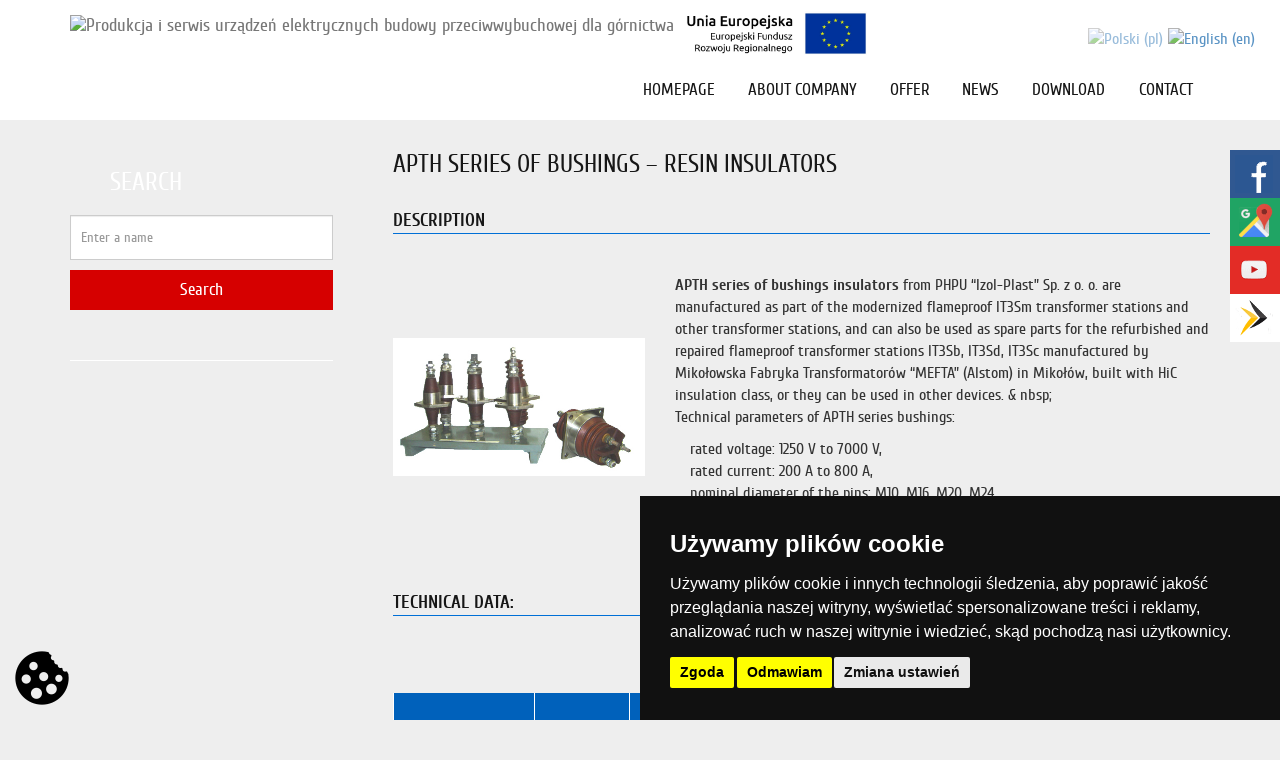

--- FILE ---
content_type: text/html; charset=UTF-8
request_url: https://izol-plast.rogow.pl/en/polski-izolatory-przepustowe-typoszeregu-apth-zywiczne/
body_size: 10788
content:
<!DOCTYPE html><html lang="pl-PL" itemscope itemtype="https://schema.org/WebPage"><head><link type="text/css" media="all" href="https://izol-plast.rogow.pl/wp-content/cache/autoptimize/css/autoptimize_8de1f898e4f307b54e3a4e601b0329ab.css" rel="stylesheet" /><title> APTH series of bushings - resin insulators - Izolplast</title><meta http-equiv="Content-Type" content="text/html; charset=UTF-8" ><meta name="viewport" content="width=device-width, initial-scale=1.0"><link rel="preload" as="font" href="/wp-content/themes/izolplast/assets/fonts/site/cuprum-bold-webfont.woff2" type="font/woff2" crossorigin="anonymous"><link rel="preload" as="font" href="/wp-content/themes/izolplast/assets/fonts/site/cuprum-regular-webfont.woff2" type="font/woff2" crossorigin="anonymous"> <!--[if lt IE 9]> <script src="https://oss.maxcdn.com/libs/html5shiv/3.7.0/html5shiv.js"></script> <script src="https://oss.maxcdn.com/libs/respond.js/1.4.2/respond.min.js"></script> <![endif]--><link rel="canonical" href="https://izol-plast.rogow.pl/en/polski-izolatory-przepustowe-typoszeregu-apth-zywiczne/" /><meta property="og:locale" content="en_GB" /><meta property="og:type" content="article" /><meta property="og:title" content="APTH series of bushings - resin insulators - Izolplast" /><meta property="og:description" content="Series of bushings insulators APTH have an examination certificate type WE: KDB 08ATEX020U/1 from 23.05.2011r. Central Mining Institute, Notified Body No. 1453 in accordance with Article 9 of Directive 94/9 / EC of 23 March 1994, confirms that the part or subassembly being the subject of this certificate meets the essential health and safety requirements &hellip;" /><meta property="og:url" content="https://izol-plast.rogow.pl/en/polski-izolatory-przepustowe-typoszeregu-apth-zywiczne/" /><meta property="og:site_name" content="Izolplast" /><meta property="article:published_time" content="2017-05-12T12:42:51+00:00" /><meta property="article:modified_time" content="2023-09-18T12:55:58+00:00" /><meta property="og:updated_time" content="2023-09-18T12:55:58+00:00" /><meta property="og:image" content="https://izol-plast.rogow.pl/wp-content/uploads/2017/05/apth_1.jpg" /><meta property="og:image:secure_url" content="https://izol-plast.rogow.pl/wp-content/uploads/2017/05/apth_1.jpg" /><meta property="og:image:width" content="486" /><meta property="og:image:height" content="266" /><meta name="twitter:card" content="summary" /><meta name="twitter:description" content="Series of bushings insulators APTH have an examination certificate type WE: KDB 08ATEX020U/1 from 23.05.2011r. Central Mining Institute, Notified Body No. 1453 in accordance with Article 9 of Directive 94/9 / EC of 23 March 1994, confirms that the part or subassembly being the subject of this certificate meets the essential health and safety requirements [&hellip;]" /><meta name="twitter:title" content="APTH series of bushings - resin insulators - Izolplast" /><meta name="twitter:image" content="https://izol-plast.rogow.pl/wp-content/uploads/2017/05/apth_1.jpg" /> <script type='application/ld+json'>{"@context":"http:\/\/schema.org","@type":"WebSite","@id":"#website","url":"https:\/\/izol-plast.rogow.pl\/en\/","name":"Izolplast","potentialAction":{"@type":"SearchAction","target":"https:\/\/izol-plast.rogow.pl\/en\/?s={search_term_string}","query-input":"required name=search_term_string"}}</script> <link rel='dns-prefetch' href='//maps.googleapis.com' /><link rel='dns-prefetch' href='//s.w.org' /><link href='https://fonts.gstatic.com' crossorigin='anonymous' rel='preconnect' /><link rel="alternate" type="application/rss+xml" title="Izolplast &raquo; APTH series of bushings &#8211; resin insulators Comments Feed" href="https://izol-plast.rogow.pl/en/polski-izolatory-przepustowe-typoszeregu-apth-zywiczne/feed/" /> <script type="text/javascript">window._wpemojiSettings = {"baseUrl":"https:\/\/s.w.org\/images\/core\/emoji\/2.3\/72x72\/","ext":".png","svgUrl":"https:\/\/s.w.org\/images\/core\/emoji\/2.3\/svg\/","svgExt":".svg","source":{"concatemoji":"https:\/\/izol-plast.rogow.pl\/wp-includes\/js\/wp-emoji-release.min.js?ver=4.8.27"}};
			!function(t,a,e){var r,i,n,o=a.createElement("canvas"),l=o.getContext&&o.getContext("2d");function c(t){var e=a.createElement("script");e.src=t,e.defer=e.type="text/javascript",a.getElementsByTagName("head")[0].appendChild(e)}for(n=Array("flag","emoji4"),e.supports={everything:!0,everythingExceptFlag:!0},i=0;i<n.length;i++)e.supports[n[i]]=function(t){var e,a=String.fromCharCode;if(!l||!l.fillText)return!1;switch(l.clearRect(0,0,o.width,o.height),l.textBaseline="top",l.font="600 32px Arial",t){case"flag":return(l.fillText(a(55356,56826,55356,56819),0,0),e=o.toDataURL(),l.clearRect(0,0,o.width,o.height),l.fillText(a(55356,56826,8203,55356,56819),0,0),e===o.toDataURL())?!1:(l.clearRect(0,0,o.width,o.height),l.fillText(a(55356,57332,56128,56423,56128,56418,56128,56421,56128,56430,56128,56423,56128,56447),0,0),e=o.toDataURL(),l.clearRect(0,0,o.width,o.height),l.fillText(a(55356,57332,8203,56128,56423,8203,56128,56418,8203,56128,56421,8203,56128,56430,8203,56128,56423,8203,56128,56447),0,0),e!==o.toDataURL());case"emoji4":return l.fillText(a(55358,56794,8205,9794,65039),0,0),e=o.toDataURL(),l.clearRect(0,0,o.width,o.height),l.fillText(a(55358,56794,8203,9794,65039),0,0),e!==o.toDataURL()}return!1}(n[i]),e.supports.everything=e.supports.everything&&e.supports[n[i]],"flag"!==n[i]&&(e.supports.everythingExceptFlag=e.supports.everythingExceptFlag&&e.supports[n[i]]);e.supports.everythingExceptFlag=e.supports.everythingExceptFlag&&!e.supports.flag,e.DOMReady=!1,e.readyCallback=function(){e.DOMReady=!0},e.supports.everything||(r=function(){e.readyCallback()},a.addEventListener?(a.addEventListener("DOMContentLoaded",r,!1),t.addEventListener("load",r,!1)):(t.attachEvent("onload",r),a.attachEvent("onreadystatechange",function(){"complete"===a.readyState&&e.readyCallback()})),(r=e.source||{}).concatemoji?c(r.concatemoji):r.wpemoji&&r.twemoji&&(c(r.twemoji),c(r.wpemoji)))}(window,document,window._wpemojiSettings);</script> <script>!function(e){"use strict";var n=function(n,t,o){function i(e){return a.body?e():void setTimeout(function(){i(e)})}function r(){l.addEventListener&&l.removeEventListener("load",r),l.media=o||"all"}var d,a=e.document,l=a.createElement("link");if(t)d=t;else{var s=(a.body||a.getElementsByTagName("head")[0]).childNodes;d=s[s.length-1]}var f=a.styleSheets;l.rel="stylesheet",l.href=n,l.media="only x",i(function(){d.parentNode.insertBefore(l,t?d:d.nextSibling)});var u=function(e){for(var n=l.href,t=f.length;t--;)if(f[t].href===n)return e();setTimeout(function(){u(e)})};return l.addEventListener&&l.addEventListener("load",r),l.onloadcssdefined=u,u(r),l};"undefined"!=typeof exports?exports.loadCSS=n:e.loadCSS=n}("undefined"!=typeof global?global:this);</script> <script>loadCSS("https://izol-plast.rogow.pl/wp-content/plugins/easy-bootstrap-shortcodes/styles/font-awesome.min.css?ver=4.8.27",0,"all");</script> <script>loadCSS("https://izol-plast.rogow.pl/wp-content/plugins/wp-pagenavi/pagenavi-css.css?ver=2.70",0,"all");</script> <script>loadCSS("https://izol-plast.rogow.pl/wp-content/plugins/google-maps-builder/vendor/wordimpress/maps-builder-core/assets/css/google-maps-builder.min.css?ver=2.1.2",0,"all");</script> <script>loadCSS("https://izol-plast.rogow.pl/wp-content/plugins/google-maps-builder/vendor/wordimpress/maps-builder-core/includes/libraries/map-icons/css/map-icons.css?ver=2.1.2",0,"all");</script> <script>loadCSS("https://izol-plast.rogow.pl/wp-content/plugins/qtranslate-slug/assets/css/qts-default.css?ver=4.8.27",0,"all");</script> <script>loadCSS("https://izol-plast.rogow.pl/wp-content/themes/izolplast/assets/font-awesome/css/font-awesome.min.css?ver=4.8.27",0,"all");</script> <script>loadCSS("https://izol-plast.rogow.pl/wp-content/themes/izolplast/assets/jquery-ui/jquery-ui.min.css?ver=4.8.27",0,"all");</script> <script>loadCSS("https://izol-plast.rogow.pl/wp-content/themes/izolplast/assets/fancybox/jquery.fancybox.css?ver=4.8.27",0,"all");</script> <script>loadCSS("https://izol-plast.rogow.pl/wp-content/themes/izolplast/assets/css/animate.css?ver=4.8.27",0,"all");</script> <script>loadCSS("https://izol-plast.rogow.pl/wp-content/themes/izolplast/assets/css/slick.css?ver=4.8.27",0,"all");</script> <script>loadCSS("https://izol-plast.rogow.pl/wp-content/plugins/easy-bootstrap-shortcodes/styles/ebs_dynamic_css.php?ver=4.8.27",0,"all");</script> <script type='text/javascript' src='https://izol-plast.rogow.pl/wp-includes/js/jquery/jquery.js?ver=1.12.4'></script> <script type='text/javascript'>var cnArgs = {"ajaxurl":"https:\/\/izol-plast.rogow.pl\/wp-admin\/admin-ajax.php","hideEffect":"fade","onScroll":"no","onScrollOffset":"100","cookieName":"cookie_notice_accepted","cookieValue":"TRUE","cookieTime":"2592000","cookiePath":"\/","cookieDomain":"","redirection":"","cache":""};</script> <script type='text/javascript' defer='defer' src='https://maps.googleapis.com/maps/api/js?v=3.exp&#038;libraries=places&#038;key=AIzaSyA4FOfEd3idl-CEEZ1siZ0hOW89C64CwM0&#038;ver=4.8.27'></script> <link rel='https://api.w.org/' href='https://izol-plast.rogow.pl/en/wp-json/' /><link rel="EditURI" type="application/rsd+xml" title="RSD" href="https://izol-plast.rogow.pl/xmlrpc.php?rsd" /><link rel="wlwmanifest" type="application/wlwmanifest+xml" href="https://izol-plast.rogow.pl/wp-includes/wlwmanifest.xml" /><meta name="generator" content="WordPress 4.8.27" /><link rel='shortlink' href='https://izol-plast.rogow.pl/en/?p=816' /><link rel="alternate" type="application/json+oembed" href="https://izol-plast.rogow.pl/en/wp-json/oembed/1.0/embed?url=https%3A%2F%2Fizol-plast.rogow.pl%2Fen%2Fpolski-izolatory-przepustowe-typoszeregu-apth-zywiczne%2F" /><link rel="alternate" type="text/xml+oembed" href="https://izol-plast.rogow.pl/en/wp-json/oembed/1.0/embed?url=https%3A%2F%2Fizol-plast.rogow.pl%2Fen%2Fpolski-izolatory-przepustowe-typoszeregu-apth-zywiczne%2F&#038;format=xml" /><meta name="generator" content="qTranslate-X 3.4.6.8" /><link hreflang="x-default" href="https://izol-plast.rogow.pl/izolatory-przepustowe-typoszeregu-apth-zywiczne/" rel="alternate" /><link hreflang="pl" href="https://izol-plast.rogow.pl/izolatory-przepustowe-typoszeregu-apth-zywiczne/" rel="alternate" /><link hreflang="en" href="https://izol-plast.rogow.pl/en/polski-izolatory-przepustowe-typoszeregu-apth-zywiczne/" rel="alternate" /> <script async src="https://www.googletagmanager.com/gtag/js?id=G-PB9HPGJ9JB"></script> <script>window.dataLayer = window.dataLayer || [];
  function gtag(){dataLayer.push(arguments);}
  gtag('consent', 'default', {
      'ad_storage': 'denied',
      'ad_user_data': 'denied',
      'ad_personalization': 'denied',
      'analytics_storage': 'denied',
      'wait_for_update': 500 
 });
  gtag('js', new Date());
  gtag('config', 'G-PB9HPGJ9JB');</script>  <script type="text/javascript" src="https://www.termsfeed.com/public/cookie-consent/4.1.0/cookie-consent.js" charset="UTF-8"></script> <script type="text/javascript">document.addEventListener('DOMContentLoaded', function() {
        cookieconsent.run({
            "notice_banner_type": "simple",
            "consent_type": "express",
            "palette": "dark",
            "language": "pl",
            "page_load_consent_levels": ["strictly-necessary"],
            "notice_banner_reject_button_hide": false,
            "preferences_center_close_button_hide": false,
            "page_refresh_confirmation_buttons": false,
            "website_name": "izol-plast.rogow.pl",
            "website_privacy_policy_url": "https://izol-plast.rogow.pl/polityka-prywatnosci/"
        });
    });</script>  <script type="text/plain" data-cookie-consent="tracking">gtag('consent', 'update', {
'analytics_storage': 'granted'
});

    gtag('consent', 'update', {
'ad_storage': 'granted',
'ad_user_data': 'granted',
'ad_personalization': 'granted'
});</script> </head><body id="rest"><div class="cookie-icon"> <a href="#" id="open_preferences_center"> <img src="/wp-content/uploads/2024/09/cookie-icon.png" alt="ustawienia ciasteczek" height="64" width="64"/> </a></div><div class="wrapp"><div id="header" class="menu-container clearfix"><div class="wrapper"><nav class="navbar navbar-default"><div class="navbar-header"> <button type="button" class="navbar-toggle collapsed" data-toggle="collapse" data-target="#navbar-top" aria-expanded="false" > <span class="sr-only">Toggle navigation</span> <span class="icon-bar"></span> <span class="icon-bar"></span> <span class="icon-bar"></span> </button> <a class="navbar-brand " id="logo-top" href="https://izol-plast.rogow.pl/en/"> <img alt="Produkcja i serwis urządzeń elektrycznych budowy przeciwwybuchowej dla górnictwa" class="img-responsive" style="vertical-align:middle;" src="https://izol-plast.rogow.pl/wp-content/themes/izolplast/images/urzadzenie-elektryczne-przeciwwybuchowe-izolplast.png"> </a> <a href="/wp-content/uploads/2019/08/Plakat-strona-www.pdf" target="_blank"> <img id="ue" src="/wp-content/uploads/2019/08/UE-jako-hiper%C5%82%C4%85cze.jpg" alt="flaga Uni Europejskiej"> </a></div><div class="pull-right language"><div class="widget qtranxs_widget"><ul class="language-chooser language-chooser-image qtranxs_language_chooser" id="qtranslate-2-chooser"><li class="lang-pl"><a href="https://izol-plast.rogow.pl/pl/izolatory-przepustowe-typoszeregu-apth-zywiczne/" hreflang="pl" title="Polski (pl)" class="qtranxs_image qtranxs_image_pl"><img src="https://izol-plast.rogow.pl/wp-content/plugins/qtranslate-x/flags/pl.png" alt="Polski (pl)" /><span style="display:none">Polski</span></a></li><li class="lang-en active"><a href="https://izol-plast.rogow.pl/en/polski-izolatory-przepustowe-typoszeregu-apth-zywiczne/" hreflang="en" title="English (en)" class="qtranxs_image qtranxs_image_en"><img src="https://izol-plast.rogow.pl/wp-content/plugins/qtranslate-x/flags/gb.png" alt="English (en)" /><span style="display:none">English</span></a></li></ul><div class="qtranxs_widget_end"></div></div></div><div id="navbar-top" class="navbar-collapse collapse"><ul id="top-menu" class="nav navbar-nav navbar-right"><li id="menu-item-19" class="menu-item menu-item-type-post_type menu-item-object-page menu-item-home menu-item-19"><a title="Homepage" href="https://izol-plast.rogow.pl/en/">Homepage</a></li><li id="menu-item-310" class="menu-item menu-item-type-custom menu-item-object-custom menu-item-has-children menu-item-310 dropdown"><a title="About company" href="#" data-toggle="dropdown" class="dropdown-toggle">About company </a><ul role="menu" class=" dropdown-menu"><li id="menu-item-105" class="menu-item menu-item-type-post_type menu-item-object-page menu-item-105"><a title="About us" href="https://izol-plast.rogow.pl/en/about-us/">About us</a></li><li id="menu-item-106" class="menu-item menu-item-type-post_type menu-item-object-page menu-item-106"><a title="Certificates" href="https://izol-plast.rogow.pl/en/certificates/">Certificates</a></li><li id="menu-item-107" class="menu-item menu-item-type-post_type menu-item-object-page menu-item-107"><a title="Quality policy" href="https://izol-plast.rogow.pl/en/quality-policy/">Quality policy</a></li></ul></li><li id="menu-item-24" class="menu-item menu-item-type-taxonomy menu-item-object-category current-post-ancestor menu-item-has-children menu-item-24 dropdown"><a title="Offer" href="https://izol-plast.rogow.pl/en/oferta/" data-toggle="dropdown" class="dropdown-toggle">Offer </a><ul role="menu" class=" dropdown-menu"><li id="menu-item-108" class="menu-item menu-item-type-taxonomy menu-item-object-category current-post-ancestor menu-item-108"><a title="Products" href="https://izol-plast.rogow.pl/en/oferta/produkty/">Products</a></li><li id="menu-item-109" class="menu-item menu-item-type-taxonomy menu-item-object-category menu-item-109"><a title="Services" href="https://izol-plast.rogow.pl/en/oferta/uslugi/">Services</a></li><li id="menu-item-110" class="menu-item menu-item-type-taxonomy menu-item-object-category menu-item-110"><a title="Renovations" href="https://izol-plast.rogow.pl/en/oferta/remonty/">Renovations</a></li><li id="menu-item-111" class="menu-item menu-item-type-taxonomy menu-item-object-category menu-item-111"><a title="Delivery" href="https://izol-plast.rogow.pl/en/oferta/dostawy/">Delivery</a></li><li id="menu-item-3599" class="menu-item menu-item-type-post_type menu-item-object-page menu-item-3599"><a title="Energy storage" href="https://izol-plast.rogow.pl/en/energy-storage/">Energy storage</a></li></ul></li><li id="menu-item-23" class="menu-item menu-item-type-taxonomy menu-item-object-category menu-item-23"><a title="News" href="https://izol-plast.rogow.pl/en/aktualnosci/">News</a></li><li id="menu-item-313" class="menu-item menu-item-type-custom menu-item-object-custom menu-item-has-children menu-item-313 dropdown"><a title="Download" href="#" data-toggle="dropdown" class="dropdown-toggle">Download </a><ul role="menu" class=" dropdown-menu"><li id="menu-item-104" class="menu-item menu-item-type-post_type menu-item-object-page menu-item-104"><a title="Catalog" href="https://izol-plast.rogow.pl/en/catalog/">Catalog</a></li><li id="menu-item-103" class="menu-item menu-item-type-post_type menu-item-object-page menu-item-103"><a title="Catalog cards" href="https://izol-plast.rogow.pl/en/catalog-cards/">Catalog cards</a></li><li id="menu-item-102" class="menu-item menu-item-type-post_type menu-item-object-page menu-item-102"><a title="Other" href="https://izol-plast.rogow.pl/en/other/">Other</a></li></ul></li><li id="menu-item-22" class="menu-item menu-item-type-post_type menu-item-object-page menu-item-22"><a title="contact" href="https://izol-plast.rogow.pl/en/contact/">contact</a></li></ul></div></nav></div></div><div id="mainContent"><div class="wrapper"><div class="row"><div id="sidebar" class="col-lg-3 col-md-3 col-sm-3"><div class="inner"><div id="search"><div class="searchtitle">Search</h3></div><form class="navbar-form" method="GET" role="search" action="https://izol-plast.rogow.pl/en"> <input type="text" class="form-control" placeholder="Enter a name" name="s" value=""> <button class="btn btn-default" type="submit">Search</button></form></div><div class="line"></div><div class="widget widget_collapscat"><ul id='widget-collapscat-2-top' class='collaps categories list'><li style='display:none'><script type="text/javascript">// 
/* These variables are part of the collaps Categories Plugin
      *  Version: 2.0.8
      *  $Id: collapscat.php 1481855 2016-08-23 18:13:35Z robfelty $
      * Copyright 2007 Robert Felty (robfelty.com)
      */
var expandSym='&#x25BA;';
var collapsesSym='&#x25BC;';
try { collapsItems['catTest'] = 'test'; } catch (err) { collapsItems = new Object(); }
/*  collapses Functions, version 2.0
 *
 *--------------------------------------------------------------------------*/
String.prototype.trim = function() {
  return this.replace(/^\s+|\s+$/g,"");
}

function createCookie(name,value,days) {
  if (days) {
    var date = new Date();
    date.setTime(date.getTime()+(days*24*60*60*1000));
    var expires = "; expires="+date.toGMTString();
  } else {
    var expires = "";
  }
  document.cookie = name+"="+value+expires+"; path=/";
}

function readCookie(name) {
  var nameEQ = name + "=";
  var ca = document.cookie.split(';');
  for(var i=0;i < ca.length;i++) {
    var c = ca[i];
    while (c.charAt(0)==' ') {
      c = c.substring(1,c.length);
    }
    if (c.indexOf(nameEQ) == 0) {
      return c.substring(nameEQ.length,c.length);
    }
  }
  return null;
}

function eraseCookie(name) {
  createCookie(name,"",-1);
}

function addExpandcollapses(id, expandSym, collapsesSym, accordion) {
  jQuery('#' + id + ' .expand').on('click', function() {
    if (accordion==1) {
      var theDiv = jQuery(this).parent().parent().find('span.collapses').parent().find('div');
      jQuery(theDiv).hide('normal');
      jQuery(this).parent().parent().find('span.collapses').removeClass('collapses').addClass('expand');
        createCookie(theDiv.attr('id'), 0, 7);
    }
    jQuery('#' + id + ' .expand .sym').html(expandSym);
    expandCat(this, expandSym, collapsesSym);
    return false;
  });
  jQuery('#' + id + ' .collapses').on('click', function() {
    collapsesCat(this, expandSym, collapsesSym);
    return false;
  });
}

function expandCat(symbol, expandSym, collapsesSym) {
    var theDiv = jQuery(symbol).parent().find('div');
    jQuery(theDiv).html(collapsItems[jQuery(theDiv).attr('id')]).show('normal');
    jQuery(symbol).removeClass('expand').addClass('collapses');
    jQuery(symbol).find('.sym').html(collapsesSym);
  createCookie(theDiv.attr('id'), 1, 7);
}
function collapsesCat(symbol, expandSym, collapsesSym) {
    var theDiv = jQuery(symbol).parent().find('div');
    jQuery(theDiv).hide('normal');
    jQuery(symbol).removeClass('collapses').addClass('expand');
    jQuery(symbol).find('.sym').html(expandSym);
  createCookie(theDiv.attr('id'), 0, 7);
}
addExpandcollapses('widget-collapscat-2-top','&#x25BA;', '&#x25BC;', 0)//</script></li></ul></div></div></div><div id="contentColumn" class="col-lg-9 col-md-9 col-sm-9"><div class="inner"><h1 class="title"><span>APTH series of bushings &#8211; resin insulators</span></h1><p class="heading" style="">Description</p><div id="" class="row "><div class=" col-lg-4 col-md-12 col-xs-12 col-sm-12"><p>&nbsp;</p><p>&nbsp;</p> <a class="fancybox" href="http://izol-plast.rogow.pl/wp-content/gallery/apth/apth_1.jpg" target="_self"><div class="img"><img src="http://izol-plast.rogow.pl/wp-content/gallery/apth/apth_1.jpg" class="img-responsive oscitas-res-image " alt="Izolatory przepustowe typoszeregu APTH - żywiczne"><div class="shadow"></div></div></a></div><div class=" col-lg-8 col-md-12 col-xs-12 col-sm-12"><p><b>APTH series of bushings insulators</b> from PHPU &#8220;Izol-Plast&#8221; Sp. z&nbsp;o.&nbsp;o. are manufactured as part of the modernized flameproof IT3Sm transformer stations and other transformer stations, and can also be used as spare parts for the refurbished and repaired flameproof transformer stations IT3Sb, IT3Sd, IT3Sc manufactured by Mikołowska Fabryka Transformatorów &#8220;MEFTA&#8221; (Alstom) in Mikołów, built with HiC insulation class, or they can be used in other devices. &#038; nbsp;<br /> Technical parameters of APTH series bushings:</p><ul><li>rated voltage: 1250 V to 7000 V,</li><li>rated current: 200 A to 800 A,</li><li>nominal diameter of the pins: M10, M16, M20, M24,</li><li>the outer diameter of the insulator sleeve[mm]: Ø40, Ø50, Ø70, Ø116,</li><li>operating temperature range of insulators: -15<sup>o</sup>C to 100<sup>o</sup>C.</li></ul><p>&nbsp;</p></div></div><p class="heading" style="">Technical data:</p><div id="" class="row "><div class=" col-lg-12 col-md-12 col-xs-12 col-sm-12"><p>&nbsp;</p><table class="table" style="width: 100.543%;"><tbody><tr class="bg" style="height: 63px;"><td style="text-align: center; width: 20%; height: 63px;"><b>Insulator type</b></td><td style="text-align: center; width: 10%; height: 63px;"><b>Rated voltage[kV]</b></td><td style="text-align: center; width: 10%; height: 63px;"><b>Rated current [A]</b></td><td style="text-align: center; width: 10%; height: 63px;"><b>Number of pins[szt]</b></td><td style="text-align: center; width: 10%; height: 63px;"><b>Nominal diameter of the clamps</b></td><td style="text-align: center; width: 13%; height: 63px;"><b>The outer diameter of the insulator flange[mm]</b></td><td style="text-align: center; width: 18.4925%; height: 63px;"><b>Maximum torsional torque acting on the clamp[Nm]</b></td><td style="text-align: center; width: 33.5075%; height: 63px;"><b>Working temperature range</b></td></tr><tr style="height: 47px;"><td style="width: 20%; height: 47px; text-align: center;"><b>APTH 1/500</b></td><td style="width: 10%; height: 47px; text-align: center;">1,25</td><td style="width: 10%; height: 47px; text-align: center;">500</td><td style="width: 10%; height: 47px; text-align: center;">1</td><td style="width: 10%; height: 47px; text-align: center;">M16</td><td style="width: 13%; height: 47px; text-align: center;">Ø40 +/- 0,1</td><td style="width: 18.4925%; height: 47px; text-align: center;">50</td><td style="width: 33.5075%; height: 47px; text-align: center;" rowspan="10">-15<sup>o</sup>C to 100<sup>o</sup>C</td></tr><tr style="height: 51px;"><td style="width: 20%; height: 51px; text-align: center;"><b>APTH 1/500 N</b></td><td style="width: 10%; height: 51px; text-align: center;">1,25</td><td style="width: 10%; height: 51px; text-align: center;">500</td><td style="width: 10%; height: 51px; text-align: center;">1</td><td style="width: 10%; height: 51px; text-align: center;">M16</td><td style="width: 13%; height: 51px; text-align: center;">Ø40 +/- 0,1</td><td style="width: 18.4925%; height: 51px; text-align: center;">50</td></tr><tr style="height: 47px;"><td style="width: 20%; height: 47px; text-align: center;"><b>APTH 1/500 II</b></td><td style="width: 10%; height: 47px; text-align: center;">1,25</td><td style="width: 10%; height: 47px; text-align: center;">500</td><td style="width: 10%; height: 47px; text-align: center;">1</td><td style="width: 10%; height: 47px; text-align: center;">M16</td><td style="width: 13%; height: 47px; text-align: center;">Ø50 +/- 0,1</td><td style="width: 18.4925%; height: 47px; text-align: center;">50</td></tr><tr style="height: 48px;"><td style="width: 20%; height: 48px; text-align: center;"><b>APTH 1/500 II-N</b></td><td style="width: 10%; height: 48px; text-align: center;">1,25</td><td style="width: 10%; height: 48px; text-align: center;">500</td><td style="width: 10%; height: 48px; text-align: center;">1</td><td style="width: 10%; height: 48px; text-align: center;">M16</td><td style="width: 13%; height: 48px; text-align: center;">Ø50 +/- 0,1</td><td style="width: 18.4925%; height: 48px; text-align: center;">50</td></tr><tr style="height: 47px;"><td style="width: 20%; height: 47px; text-align: center;"><b>APTH 1/600</b></td><td style="width: 10%; height: 47px; text-align: center;">1,25</td><td style="width: 10%; height: 47px; text-align: center;">600</td><td style="width: 10%; height: 47px; text-align: center;">1</td><td style="width: 10%; height: 47px; text-align: center;">M20</td><td style="width: 13%; height: 47px; text-align: center;">Ø50 +/- 0,1</td><td style="width: 18.4925%; height: 47px; text-align: center;">85</td></tr><tr style="height: 47px;"><td style="width: 20%; height: 47px; text-align: center;"><b>APTH 1/600 N</b></td><td style="width: 10%; height: 47px; text-align: center;">1,25</td><td style="width: 10%; height: 47px; text-align: center;">600</td><td style="width: 10%; height: 47px; text-align: center;">1</td><td style="width: 10%; height: 47px; text-align: center;">M20</td><td style="width: 13%; height: 47px; text-align: center;">Ø50 +/- 0,1</td><td style="width: 18.4925%; height: 47px; text-align: center;">85</td></tr><tr style="height: 47px;"><td style="width: 20%; height: 47px; text-align: center;"><b>APTH 1/800</b></td><td style="width: 10%; height: 47px; text-align: center;">1,25</td><td style="width: 10%; height: 47px; text-align: center;">800</td><td style="width: 10%; height: 47px; text-align: center;">1</td><td style="width: 10%; height: 47px; text-align: center;">M24</td><td style="width: 13%; height: 47px; text-align: center;">Ø50 +/- 0,1</td><td style="width: 18.4925%; height: 47px; text-align: center;">130</td></tr><tr style="height: 47px;"><td style="width: 20%; height: 47px; text-align: center;"><b>APTH 1/800 N</b></td><td style="width: 10%; height: 47px; text-align: center;">1,25</td><td style="width: 10%; height: 47px; text-align: center;">800</td><td style="width: 10%; height: 47px; text-align: center;">1</td><td style="width: 10%; height: 47px; text-align: center;">M24</td><td style="width: 13%; height: 47px; text-align: center;">Ø50 +/- 0,1</td><td style="width: 18.4925%; height: 47px; text-align: center;">130</td></tr><tr style="height: 47px;"><td style="width: 20%; height: 47px; text-align: center;"><b>APTH 6/200 N</b></td><td style="width: 10%; height: 47px; text-align: center;">7,00</td><td style="width: 10%; height: 47px; text-align: center;">200</td><td style="width: 10%; height: 47px; text-align: center;">1</td><td style="width: 10%; height: 47px; text-align: center;">M10</td><td style="width: 13%; height: 47px; text-align: center;">Ø70 +/- 0,1</td><td style="width: 18.4925%; height: 47px; text-align: center;">16</td></tr><tr style="height: 1px;"><td style="width: 20%; height: 1px; text-align: center;"><b>APTH&nbsp;</b><b>3-6/200 N</b></td><td style="width: 10%; height: 1px; text-align: center;">*</td><td style="width: 10%; height: 1px; text-align: center;">200</td><td style="width: 10%; height: 1px; text-align: center;">3</td><td style="width: 10%; height: 1px; text-align: center;">M10</td><td style="width: 13%; height: 1px; text-align: center;">Ø116 +/- 0,1</td><td style="width: 18.4925%; height: 1px; text-align: center;">16</td></tr></tbody></table><p><b>*</b> &#8211; permissible voltage between insulator pins &#8211; 4000 V, permissible voltage between insulator pin and mounting flange &#8211; 7000 V,<br /> &#8211; when an insulator is installed in a transportable transformer station, the maximum permissible voltage between the pins of the insulator &#8211; 660 V, the rated voltage between one pin of the insulator and the mounting flange &#8211; 6600 V, the maximum voltage between one pin of the insulator and the mounting flange &#8211; 6930 V,</p></div></div><div class="panel-group yourcustomclass" id="oscitas-accordion-0"><div class="panel panel-default"><div class="panel-heading"><h4 class="panel-title"> <a class="accordion-toggle collapsed" data-toggle="collapse"
 data-parent="#oscitas-accordion-0"
 href="#details-0-0"> APTH series of insulators </a></h4></div><div id="details-0-0" class="panel-collapse collapse in"><div class="panel-body"><div id="" class="row "><div class=" col-lg-12 col-md-12 col-xs-12 col-sm-12"><table border="0" width="100%" cellspacing="0" cellpadding="0"><tbody><tr><td><span class="ps_title"><span class="ps_title"><b>Insulator APTH 1/500</b><br /> Bushing insulator from the main chamber of the flameproof transformer to the DN equipment chamber in 315kVA, 6 / 1kV and 400kVA, 6 / 1kV stations, as well as DN of It3Sf 1000kVA stations.</span></span>&nbsp;</td></tr><tr><td><span class="ps_title"><span class="ps_title"><b>Insulator APTH 1/500 II</b><br /> Bushing insulator from the main transformer chamber to the DN equipment chamber in 630kVA, 6 / 1kV stations.</span></span>&nbsp;</td></tr><tr><td><span class="ps_title"><span class="ps_title"><b>Insulator APTH 1/500 N</b><br /> The bushing insulator from the DN equipment chamber of the transformer to the DN connection chamber at 315kVA, 6 / 1kV and 400kVA, 6 / 1kV, and 1000kVA stations.</span></span>&nbsp;</td></tr><tr><td><span class="ps_title"><span class="ps_title"><b>Insulator APTH 1/500 N-II</b><br /> Bushing insulator from the transformer DN equipment chamber to the DN connection chamber in 630kVA, 6 / 1kV stations.</span></span>&nbsp;</td></tr><tr><td><span class="ps_title"><span class="ps_title"><b>Insulator APTH 1/600</b><br /> Bushing insulator from the main transformer chamber to the DN equipment chamber for a 400kVA, 6 / 0.5kV and 1000kVA, 6 / 1kV transformer station</span></span>&nbsp;</td></tr><tr><td><span class="ps_title"><span class="ps_title"><b>Insulator APTH-1/600 N</b><br /> Bushing insulator from the apparatus chamber to the DN connection chamber for a 500kVA, 6 / 0.5kV transformer station.</span></span>&nbsp;</td></tr><tr><td><span class="ps_title"><b>Insulator APTH 1/800</b><br /> Bushing insulator from the main transformer chamber to the DN apparatus chamber for the 630kVA, 6 / 0.5kV transformer station.&lt;<br /> </span></td></tr><tr><td><span class="ps_title"><span class="ps_title"><b>Insulator APTH 1/800 N</b><br /> The bushing insulatoe from the DN apparatus chamber to the DN chamber of this transformer station 630kVA, 6 / 0.5kV.</span></span>&nbsp;</td></tr><tr><td><span class="ps_title"><span class="ps_title"><b>Insulator APTH 6/200 N</b><br /> The bushing insulator from the HV apparatus chamber to the connection chamber of all types of flameproof transformers manufactured by the former Fabryka Transformatorów &#8220;MEFTA&#8221; Mikołów.</span></span>&nbsp;</td></tr><tr><td><span class="ps_title"><b>Insulator APTH 3-6/200 N</b><br /> The bushing insulator is intended as a tap changer for all types of flameproof transformers manufactured by the former Fabryka Transformatorów &#8220;MEFTA&#8221; Mikołów.</span></td></tr></tbody></table></div></div></div></div></div></div><p class="heading" style="">Certificate</p><div id="" class="row "></div><div class=" col-lg-12 col-md-12 col-xs-12 col-sm-12"></div><p>Series of bushings insulators <b>APTH</b> have an examination certificate type WE: <b>KDB 08ATEX020U/1</b> from 23.05.2011r.</p><p><span class="ps_title">Central Mining Institute, Notified Body No. 1453 in accordance with Article 9 of Directive 94/9 / EC of 23 March 1994, confirms that the part or subassembly being the subject of this certificate meets the essential health and safety requirements for the design and construction of protective equipment and systems intended for use in potentially explosive atmospheres listed in Annex 2 to Directive 94/9 / EC (Chapter 2 of the Ordinance of the Minister of Economy of December 22, 2005, Journal of Laws No. 263, item 2203)</span></p><p>The basic requirements of safety and health protection were implemented by meeting the requirements of the following standards:</p><ul><li>PN-EN 60079-0:2009</li><li>PN-EN 60079-1:2010</li></ul><p>Series of bushings insulators <b>APTH</b> are marked with:<br /> <img src="http://izol-plast.rogow.pl/oldsite/loga/atex.gif" align="left" border="0"><b>KDB 08ATEX020U<br /> <span style="font-family: Courier;">I M2 Ex d I Mb</span><br /> 1461</b></p><p>&nbsp;</p><p><b>Download the catalog card:</b></p><p><a href="https://izol-plast.rogow.pl/wp-content/uploads/2023/09/Karta-katalogowa-APTH-2019.pdf" target="_blank" rel="noopener noreferrer"><img class="alignleft wp-image-358 size-full" src="http://izol-plast.rogow.pl/wp-content/uploads/2017/03/pdf_icon.png" alt="pdf icon" width="60" height="60"></a><a href="https://izol-plast.rogow.pl/wp-content/uploads/2023/09/Karta-katalogowa-APTH-2019.pdf" target="_blank" rel="noopener noreferrer">Series of bushings insulators<b> APTH</b></a></p></div></div></div></div></div><div id="section-produkty"><div class="wrapper"><div class="row"><div class="col1 col-sm-12"><div class="section-title">SELECTED PRODUCTS</div><div id="list-product" class="slick-offer"><div class="item"><a title="Electric Battery Locomotive ELA-44" href="https://izol-plast.rogow.pl/en/elektryczna-lokomotywa-akumulatorowa-ela-44/"><div class="post-box"><div class="image" style=""><div class="tab"><div class="tab-cell"><img src="https://izol-plast.rogow.pl/wp-content/uploads/2017/03/produkt1.png" alt="produkcja materiałów elektroizolacyjnych" /></div></div></div><div class="inner"><h3 class="fast-transition">Electric Battery Locomotive ELA-44</h3><span class="more">Read more</span></div></div></a></div><div class="item"><a title="Series of types of flameproof lithium-ion batteries type SBS-4Lion" href="https://izol-plast.rogow.pl/en/polski-typoszereg-ognioszczelnych-baterii-litowo-jonowych-typu-sbs-4lion/"><div class="post-box"><div class="image" style=""><div class="tab"><div class="tab-cell"><img src="https://izol-plast.rogow.pl/wp-content/uploads/2020/09/SBS-4Lion-z2.png" alt="produkcja materiałów elektroizolacyjnych" /></div></div></div><div class="inner"><h3 class="fast-transition">Series of types of flameproof lithium-ion batteries type SBS-4Lion</h3><span class="more">Read more</span></div></div></a></div><div class="item"><a title="Universal Control and Safety Device UCMI" href="https://izol-plast.rogow.pl/en/polski-universal-control-and-measurement-instrument-ucmi-uniwersalne-urzadzenie-kontrolno-zabezpieczajace/"><div class="post-box"><div class="image" style=""><div class="tab"><div class="tab-cell"><img src="https://izol-plast.rogow.pl/wp-content/uploads/2017/03/ucmi.jpg" alt="produkcja materiałów elektroizolacyjnych" /></div></div></div><div class="inner"><h3 class="fast-transition">Universal Control and Safety Device UCMI</h3><span class="more">Read more</span></div></div></a></div><div class="item"><a title="Flameproof transformer stations IT3Sm" href="https://izol-plast.rogow.pl/en/ognioszczelne-stacje-transformatorowe-it3sm/"><div class="post-box"><div class="image" style=""><div class="tab"><div class="tab-cell"><img src="https://izol-plast.rogow.pl/wp-content/uploads/2017/03/it3sm_1.jpg" alt="produkcja materiałów elektroizolacyjnych" /></div></div></div><div class="inner"><h3 class="fast-transition">Flameproof transformer stations IT3Sm</h3><span class="more">Read more</span></div></div></a></div><div class="item"><a title="GUA-100E acoustic shock generator" href="https://izol-plast.rogow.pl/en/polski-generator-udarowy-akustyczny-gua-100e/"><div class="post-box"><div class="image" style=""><div class="tab"><div class="tab-cell"><img src="https://izol-plast.rogow.pl/wp-content/uploads/2019/05/gua-100e-nowy.jpg" alt="produkcja materiałów elektroizolacyjnych" /></div></div></div><div class="inner"><h3 class="fast-transition">GUA-100E acoustic shock generator</h3><span class="more">Read more</span></div></div></a></div><div class="item"><a title="GUA-16 Acoustic Shock Generator" href="https://izol-plast.rogow.pl/en/polski-generator-udarowy-akustyczny-gua-16/"><div class="post-box"><div class="image" style=""><div class="tab"><div class="tab-cell"><img src="https://izol-plast.rogow.pl/wp-content/uploads/2019/03/gua16a.png" alt="produkcja materiałów elektroizolacyjnych" /></div></div></div><div class="inner"><h3 class="fast-transition">GUA-16 Acoustic Shock Generator</h3><span class="more">Read more</span></div></div></a></div><div class="item"><a title="Air conditioning and heating device UKD-1.5C" href="https://izol-plast.rogow.pl/en/polski-urzadzenie-klimatyzacyjno-grzewcze-ukd-15c/"><div class="post-box"><div class="image" style=""><div class="tab"><div class="tab-cell"><img src="https://izol-plast.rogow.pl/wp-content/uploads/2017/04/ukd15.png" alt="produkcja materiałów elektroizolacyjnych" /></div></div></div><div class="inner"><h3 class="fast-transition">Air conditioning and heating device UKD-1.5C</h3><span class="more">Read more</span></div></div></a></div><div class="item"><a title="Flame-proof track type OSzP-ROK" href="https://izol-plast.rogow.pl/en/polski-ognioszczelny-szynoprzewod-typu-oszp-rok/"><div class="post-box"><div class="image" style=""><div class="tab"><div class="tab-cell"><img src="https://izol-plast.rogow.pl/wp-content/uploads/2017/05/oszp-rok.jpg" alt="produkcja materiałów elektroizolacyjnych" /></div></div></div><div class="inner"><h3 class="fast-transition">Flame-proof track type OSzP-ROK</h3><span class="more">Read more</span></div></div></a></div><div class="item"><a title="Universal, oblique cable inlet, WUKS type" href="https://izol-plast.rogow.pl/en/polski-wpust-uniwersalny-kablowy-skosny-typu-wuks/"><div class="post-box"><div class="image" style=""><div class="tab"><div class="tab-cell"><img src="https://izol-plast.rogow.pl/wp-content/uploads/2017/05/wuks.jpg" alt="produkcja materiałów elektroizolacyjnych" /></div></div></div><div class="inner"><h3 class="fast-transition">Universal, oblique cable inlet, WUKS type</h3><span class="more">Read more</span></div></div></a></div><div class="item"><a title="Universal Control and Safety Device UCMI 2" href="https://izol-plast.rogow.pl/en/polski-uniwersalne-urzadzenie-kontrolno-zabezpieczajace-typu-ucmi-2/"><div class="post-box"><div class="image" style=""><div class="tab"><div class="tab-cell"><img src="https://izol-plast.rogow.pl/wp-content/uploads/2017/04/ucmi2.png" alt="produkcja materiałów elektroizolacyjnych" /></div></div></div><div class="inner"><h3 class="fast-transition">Universal Control and Safety Device UCMI 2</h3><span class="more">Read more</span></div></div></a></div><div class="item"><a title="Universal 2-USO 2 flameproof boxes" href="https://izol-plast.rogow.pl/en/polski-uniwersalne-skrzynki-ognioszczelne-typu-2-uso-2-wraz-z-lacznikiem-uniwersalnym-do-laczenia-kabli-elektroenergetycznych-i-przewodow-na-napiecie-366-kv/"><div class="post-box"><div class="image" style=""><div class="tab"><div class="tab-cell"><img src="https://izol-plast.rogow.pl/wp-content/uploads/2017/04/2-uso-2.jpg" alt="produkcja materiałów elektroizolacyjnych" /></div></div></div><div class="inner"><h3 class="fast-transition">Universal 2-USO 2 flameproof boxes</h3><span class="more">Read more</span></div></div></a></div><div class="item"><a title="Universal flameproof box type USO 2 &#8211; ****" href="https://izol-plast.rogow.pl/en/polski-uniwersalna-skrzynka-ognioszczelna-typu-uso-2-do-laczenia-kabli-elektroenergetycznych-i-przewodow-na-napiecie-061-kv-oraz-366-kv/"><div class="post-box"><div class="image" style=""><div class="tab"><div class="tab-cell"><img src="https://izol-plast.rogow.pl/wp-content/uploads/2017/04/uso2.jpg" alt="produkcja materiałów elektroizolacyjnych" /></div></div></div><div class="inner"><h3 class="fast-transition">Universal flameproof box type USO 2 – ****</h3><span class="more">Read more</span></div></div></a></div></div><script>jQuery(document).ready(function(){
            jQuery('#list-product').slick({
                slidesToShow: 4,
                slidesToScroll: 1,
                responsive: [
                    {
                        breakpoint: 1000,
                        settings: {
                            arrows: true,
                            centerMode: false,
                            slidesToShow: 4
                        }
                    },
                    {
                        breakpoint: 768,
                        settings: {
                            arrows: true,
                            centerMode: false,
                            centerPadding: '40px',
                            slidesToShow: 3
                        }
                    },
                    {
                        breakpoint: 600,
                        settings: {
                            arrows: true,
                            centerMode: false,
                            centerPadding: '40px',
                            slidesToShow: 2
                        }
                    }
                ]
            });
        });</script> </div></div></div></div><div style="text-align:center;"> <img src="/wp-content/uploads/2019/08/Logotypy-dół-strony-www.png" alt="flagi programu unijnego funduszu"></div><div id="footer" class="section-container clearfix"><div class="wrapper"><div class="row"><div class="col-sm-4"><div class="widget widget_text"><div class="widget-title"><span>Contact details</span></div><div class="textwidget"><table><tr><td>P.H.P.U. "Izol-Plast" Sp. z o.o.<br/> ul. Raciborska 79<br/> 44-362 ROGÓW</td><td>Tel: <a href="tel:(32)4512444">(32) 45 12 444</a><br/> <a href="tel:324512010">(32) 45 12 010</a><br/> Fax:  (32) 45 12 523</td></tr></table></div></div></div><div class="col-sm-2"><div class="widget widget_nav_menu"><div class="widget-title"><span>Menu</span></div><div class="menu-menu-dolne-container"><ul id="menu-menu-dolne" class="menu"><li id="menu-item-50" class="menu-item menu-item-type-post_type menu-item-object-page menu-item-home menu-item-50"><a href="https://izol-plast.rogow.pl/en/">Homepage</a></li><li id="menu-item-55" class="menu-item menu-item-type-taxonomy menu-item-object-category menu-item-55"><a href="https://izol-plast.rogow.pl/en/oferta/">Offer</a></li><li id="menu-item-54" class="menu-item menu-item-type-taxonomy menu-item-object-category menu-item-54"><a href="https://izol-plast.rogow.pl/en/aktualnosci/">News</a></li><li id="menu-item-53" class="menu-item menu-item-type-post_type menu-item-object-page menu-item-53"><a href="https://izol-plast.rogow.pl/en/contact/">Contact</a></li></ul></div></div></div><div class="col-sm-2"><div class="widget widget_nav_menu"><div class="widget-title"><span>About company</span></div><div class="menu-menu-o-firmie-container"><ul id="menu-menu-o-firmie" class="menu"><li id="menu-item-47" class="menu-item menu-item-type-post_type menu-item-object-page menu-item-47"><a href="https://izol-plast.rogow.pl/en/about-us/">About us</a></li><li id="menu-item-49" class="menu-item menu-item-type-post_type menu-item-object-page menu-item-49"><a href="https://izol-plast.rogow.pl/en/quality-policy/">Quality policy</a></li><li id="menu-item-48" class="menu-item menu-item-type-post_type menu-item-object-page menu-item-48"><a href="https://izol-plast.rogow.pl/en/certificates/">Certificates</a></li></ul></div></div></div><div class="col-sm-2"><div class="widget widget_nav_menu"><div class="widget-title"><span>Offer</span></div><div class="menu-menu-oferta-container"><ul id="menu-menu-oferta" class="menu"><li id="menu-item-56" class="menu-item menu-item-type-taxonomy menu-item-object-category menu-item-56"><a href="https://izol-plast.rogow.pl/en/oferta/produkty/">Products</a></li><li id="menu-item-57" class="menu-item menu-item-type-taxonomy menu-item-object-category menu-item-57"><a href="https://izol-plast.rogow.pl/en/oferta/uslugi/">Services</a></li><li id="menu-item-58" class="menu-item menu-item-type-taxonomy menu-item-object-category menu-item-58"><a href="https://izol-plast.rogow.pl/en/oferta/remonty/">Renovations</a></li><li id="menu-item-59" class="menu-item menu-item-type-taxonomy menu-item-object-category menu-item-59"><a href="https://izol-plast.rogow.pl/en/oferta/dostawy/">Delivery</a></li></ul></div></div></div><div class="col-sm-2"><div class="widget widget_nav_menu"><div class="widget-title"><span>Download</span></div><div class="menu-menu-pobierz-container"><ul id="menu-menu-pobierz" class="menu"><li id="menu-item-66" class="menu-item menu-item-type-post_type menu-item-object-page menu-item-66"><a href="https://izol-plast.rogow.pl/en/catalog/">Catalog</a></li><li id="menu-item-67" class="menu-item menu-item-type-post_type menu-item-object-page menu-item-67"><a href="https://izol-plast.rogow.pl/en/catalog-cards/">Catalog cards</a></li><li id="menu-item-68" class="menu-item menu-item-type-post_type menu-item-object-page menu-item-68"><a href="https://izol-plast.rogow.pl/en/other/">Other</a></li></ul></div></div></div><div class="info col-sm-12"><div class="line"></div><div class="pull-left">Wszelkie prawa zastrzeżone. IZOL-PLAST © 2021</div><div class="pull-right">Design and execution: <a rel="nofollow" target="_blank" href="http://csgroup.pl">CS Group</a><br> <a href="/en/privacy-policy/" style=" color: #fff; ">privacy policy</a></div></div></div></div></div></div> <!-- ngg_resource_manager_marker --><script type='text/javascript' defer='defer' src='https://izol-plast.rogow.pl/wp-content/plugins/easy-bootstrap-shortcodes/js/bootstrap.min.js?ver=4.8.27'></script>
<script type='text/javascript'>
/* <![CDATA[ */
var wpcf7 = {"apiSettings":{"root":"https:\/\/izol-plast.rogow.pl\/en\/wp-json\/contact-form-7\/v1","namespace":"contact-form-7\/v1"},"recaptcha":{"messages":{"empty":"Please verify that you are not a robot."}}};
/* ]]> */
</script>
<script type='text/javascript' defer='defer' src='https://izol-plast.rogow.pl/wp-content/plugins/contact-form-7/includes/js/scripts.js?ver=4.9'></script>
<script type='text/javascript' defer='defer' src='https://izol-plast.rogow.pl/wp-includes/js/jquery/jquery.form.min.js?ver=3.37.0'></script>
<script type='text/javascript' defer='defer' src='https://izol-plast.rogow.pl/wp-content/plugins/bootstrap-for-contact-form-7/assets/dist/js/scripts.min.js?ver=1.4.5'></script>
<script type='text/javascript' src='https://izol-plast.rogow.pl/wp-content/themes/izolplast/assets/fancybox/jquery.fancybox.pack.js?ver=1.0.0'></script>
<script type='text/javascript' defer='defer' src='https://izol-plast.rogow.pl/wp-content/themes/izolplast/assets/js/slick.min.js?ver=1.0.0'></script>
<script type='text/javascript' defer='defer' src='https://izol-plast.rogow.pl/wp-content/themes/izolplast/assets/js/site.js?ver=1.0.0'></script>
<script type='text/javascript' defer='defer' src='https://izol-plast.rogow.pl/wp-content/plugins/google-maps-builder/vendor/wordimpress/maps-builder-core/assets/js/plugins//gmb-infobubble.min.js?ver=2.1.2'></script>
<script type='text/javascript'>
/* <![CDATA[ */
var gmb_data = {"i18n":{"get_directions":"Get Directions","visit_website":"Visit Website"},"infobubble_args":{"shadowStyle":0,"padding":12,"backgroundColor":"rgb(255, 255, 255)","borderRadius":3,"arrowSize":15,"minHeight":20,"maxHeight":450,"minWidth":200,"maxWidth":350,"borderWidth":0,"disableAutoPan":true,"disableAnimation":true,"backgroundClassName":"gmb-infobubble","closeSrc":"https:\/\/www.google.com\/intl\/en_us\/mapfiles\/close.gif"}};
/* ]]> */
</script>
<script type='text/javascript' defer='defer' src='https://izol-plast.rogow.pl/wp-content/plugins/google-maps-builder/vendor/wordimpress/maps-builder-core/assets/js/frontend/google-maps-builder.min.js?ver=2.1.2'></script>
<script type='text/javascript' defer='defer' src='https://izol-plast.rogow.pl/wp-content/plugins/google-maps-builder/vendor/wordimpress/maps-builder-core/includes/libraries/map-icons/js/map-icons.js?ver=2.1.2'></script>
<script type='text/javascript' defer='defer' src='https://izol-plast.rogow.pl/wp-includes/js/wp-embed.min.js?ver=4.8.27'></script>
<div id="cookie-notice" role="banner" class="cn-bottom bootstrap" style="color: #fff; background-color: #000;"><div class="cookie-notice-container"><span id="cn-notice-text">W naszym Serwisie używamy plików cookies. Korzystając dalej z Serwisu, wyrażasz zgodę na stosowanie plików cookies zgodnie z <a href="/polityka-prywatnosci/" style="color: #fff">Polityką prywatności</a>. Wyrażenie zgody jest dobrowolne, w każdej chwili można ją cofnąć poprzez zmianę ustawień dotyczących plików „cookies” w używanej przeglądarce internetowej. Kliknij „Akceptuję”, aby ta informacja nie wyświetlała się więcej.</span><a href="#" id="cn-accept-cookie" data-cookie-set="accept" class="cn-set-cookie button bootstrap">Akceptuję</a><a href="https://izol-plast.rogow.pl/en/privacy-policy/" target="_blank" id="cn-more-info" class="cn-more-info button bootstrap">Dowiedz się więcej</a></div></div><div class="sm-panel"><ul><li class="sm-fb"><a href="https://www.facebook.com/izolplast" target="_blank"><img src="/wp-content/uploads/icons/fb-icon.png" alt="Jesteśmy na Facebook"><span>Facebook</span></a></li><li class="sm-gmap"><a href="https://www.google.pl/maps/place/Izol-Plast+Sp.+z+o.o./@49.9930306,18.3465223,15z/data=!4m5!3m4!1s0x0:0xc72d0d82c07ad80!8m2!3d49.9930269!4d18.3464788" target="_blank"><img src="/wp-content/uploads/icons/gmap.png" alt="Google Maps" /><span>Google Maps</span></a></li><li class="sm-youtube"><a href="https://www.youtube.com/watch?v=YcuVWxSiSIc" target="_blank"><img src="/wp-content/uploads/icons/youtube-icon.png" alt="Youtube" /><span>Youtube</span></a></li><li class="sm-goldenline"><a href="https://www.pkt.pl/firma/izol-plast-p-p-u-sp-z-o-o-jaroslaw-kuczera-1433215" target="_blank"><img src="/wp-content/uploads/2022/02/pkt-icon.png" alt="Jesteśmy na Pkt" /><span class="sm-text-black">PKT</span></a></li></ul></div> <span itemscope itemtype="http://schema.org/LocalBusiness"><meta itemprop="name" content="Izol-Plast Sp. z o.o."/><meta itemprop="image" content="http://izol-plast.rogow.pl/wp-content/uploads/2017/03/slider2.jpg"/> <span itemprop="address" itemscope itemtype="http://schema.org/PostalAddress"><meta itemprop="streetAddress" content="ul. Raciborska 79"/><meta itemprop="addressLocality" content="Rogów"/><meta itemprop="postalCode" content="44-362"/> </span> <span itemprop="location" itemscope itemtype="http://schema.org/Place"><meta itemprop="logo" content="http://izol-plast.rogow.pl/wp-content/themes/izolplast/images/urzadzenie-elektryczne-przeciwwybuchowe-izolplast.png" /><link itemprop="url" href="http://izol-plast.rogow.pl/"><link itemprop="hasMap" href="https://g.page/izolplast?share"> <span itemprop="geo" itemscope itemtype="http://schema.org/GeoCoordinates"><meta itemprop="latitude" content="49.9930306" /><meta itemprop="longitude" content="18.3465223" /> </span> </span><meta itemprop="telephone" content="32 45 12 444"/><meta itemprop="telephone" content="32 45 12 010"/> </span> <script type="text/javascript" src="https://izol-plast.rogow.pl/wp-content/cache/autoptimize/js/autoptimize_7c1f95ce8760744434b4aebba8b22f8b.js"></script></body></html>

--- FILE ---
content_type: application/x-javascript
request_url: https://izol-plast.rogow.pl/wp-content/themes/izolplast/assets/js/site.js?ver=1.0.0
body_size: -21
content:
jQuery(document).ready(function($) {
	
    function toggleNavbarMethod() {
        jQuery('.navbar .dropdown').on('mouseover', function(){
                jQuery(this).addClass('open');
        }).on('mouseout', function(){
           jQuery(this).removeClass('open');
        });
    }
	
	jQuery('.fancybox').fancybox();

    jQuery('.navbar .dropdown-toggle').on('click', function(){
       var href = jQuery(this).attr('href');
       window.location = href;
    })

    toggleNavbarMethod();
    jQuery(window).resize(toggleNavbarMethod);
    
    jQuery('.panel-collapse.in').each(function() {
        jQuery(this).prev().addClass('actives');
    });
    jQuery('.panel-heading a').click(function() {
        jQuery('.panel-heading').removeClass('actives');
        jQuery(this).parents('.panel-heading').addClass('actives');
    });
    
    // goto specific div
    $('.goto').on('click', function() {
        var goto = $(this).attr('data-target');
        $("html, body").delay(0).animate({
            scrollTop: $('#'+goto).offset().top 
        }, 2000); 
    });

});